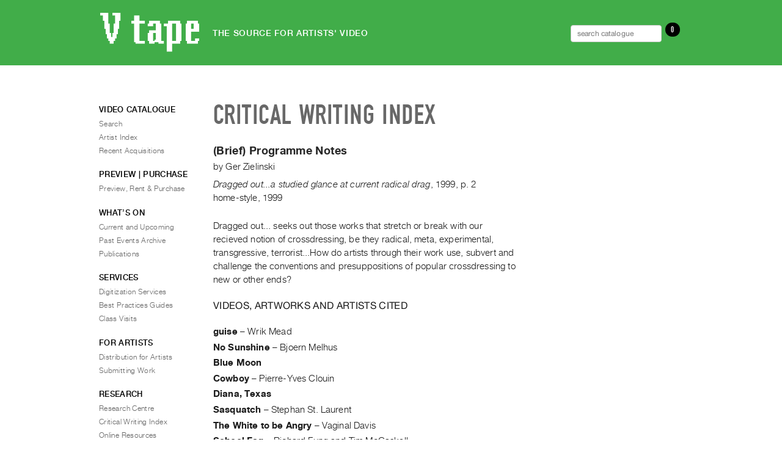

--- FILE ---
content_type: text/javascript
request_url: https://vtape.org/wp-content/themes/vtape2021-homepage/js/media-request-button.js?ver=1.1.1
body_size: 240
content:

// media-request-button.js
// handlers for Media Request button
// allows video to be added or removed from Media Request cart

// requires: jQuery, media-request-update-cart-count.js


	jQuery(document).ready( function() {
		
		jQuery('.media-request-button').click( function( event ) { 
			
			event.preventDefault();
			var videoID = jQuery( this ).data( 'vi' ); 
			
			if( jQuery( this ).hasClass( 'in-cart' ) ) {
				// remove from cart
/*
				jQuery( this ).removeClass( 'in-cart' );
				jQuery( this ).find( '.remove' ).hide();
				jQuery( this ).find( '.add' ).show();
*/
				var method = 'remove-from-cart';
			} else {
				// add to cart
				jQuery( this ).addClass( 'in-cart' );
				jQuery( this ).find( '.add' ).hide();
				jQuery( this ).find( '.remove' ).show();
				var method = 'add-to-cart';
			}


			
			if( method == 'add-to-cart' ){
				jQuery.ajax({
		            url: media_request_ajax.ajax_url,
					type : 'post',
					dataType: 'json',
					data: { action : 'media_request', security : media_request_ajax.check_nonce, method: method, vi: videoID },
		            success : function( response ) { 
			            // update cart count (Media Request menu link)	
			            mediaRequestUpdateCartCount();
			        }
			            
			    });
			 }else{
				 window.location.href = "media-request";
				 
			 }
			
		});
		
	});
